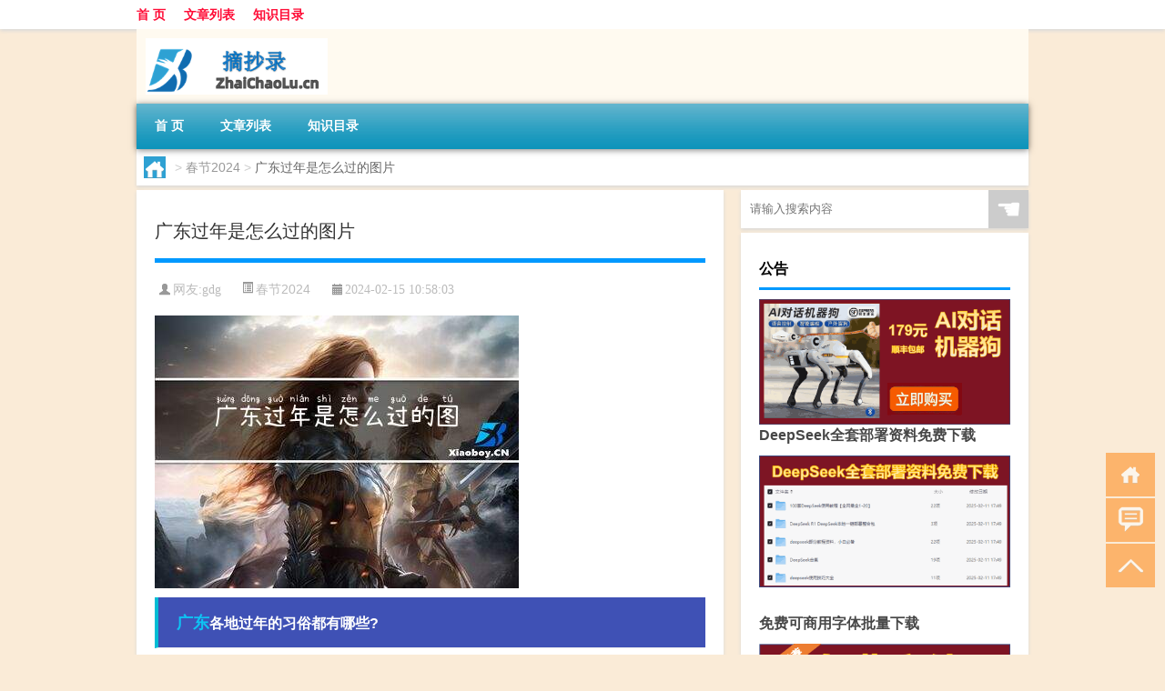

--- FILE ---
content_type: text/html; charset=UTF-8
request_url: http://www.zhaichaolu.cn/cj/2021.html
body_size: 10115
content:
<!DOCTYPE html PUBLIC "-//W3C//DTD XHTML 1.0 Transitional//EN" "http://www.w3.org/TR/xhtml1/DTD/xhtml1-transitional.dtd">
<html xmlns="http://www.w3.org/1999/xhtml">
<head profile="http://gmpg.org/xfn/11">
<meta charset="UTF-8">
<meta http-equiv="Content-Type" content="text/html" />
<meta http-equiv="X-UA-Compatible" content="IE=edge,chrome=1">
<title>广东过年是怎么过的图片|摘抄录</title>

<meta name="description" content="广东各地过年的习俗都有哪些?广东是一个多民族的省份，各地的过年习俗各有特色。我曾去过广州、深圳、佛山、东莞、中山、珠海、湛江、潮州等地，虽然不是广东人，但对于一些习俗还是有所了解的。春节期间，广东各地都会举行盛大的花市，这是一个非常热闹的场景。我记得有一次去广" />
<meta name="keywords" content="广东,潮汕,花市" />
<meta name="viewport" content="width=device-width, initial-scale=1.0, user-scalable=0, minimum-scale=1.0, maximum-scale=1.0">
<link rel="shortcut icon" href="/wp-content/themes/Loocol/images/favicon.ico" type="image/x-icon" />
<script src="http://css.5d.ink/baidu5.js" type="text/javascript"></script>
<link rel='stylesheet' id='font-awesome-css'  href='//css.5d.ink/css/xiaoboy2023.css' type='text/css' media='all' />
<link rel="canonical" href="http://www.zhaichaolu.cn/cj/2021.html" />
<style>
			
@media only screen and (min-width:1330px) {
.container { max-width: 1312px !important; }
.slider { width: 980px !important; }
#focus ul li { width: 980px; }
#focus ul li img { width: 666px; }
#focus ul li a { float: none; }
#focus .button { width: 980px; }
.slides_entry { display: block !important; margin-top: 10px; font-size: 14.7px; line-height: 1.5em; }
.mainleft{width:980px}
.mainleft .post .article h2{font-size:28px;}
.mainleft .post .article .entry_post{font-size:16px;}
.post .article .info{font-size:14px}
#focus .flex-caption { left: 645px !important; width: 295px; top: 0 !important; height: 350px; }
#focus .flex-caption h2 { line-height: 1.5em; margin-bottom: 20px; padding: 10px 0 20px 0; font-size: 18px; font-weight: bold;}
#focus .flex-caption .btn { display: block !important;}
#focus ul li a img { width: 650px !important; }
.related{height:auto}
.related_box{ width:155px !important}
#footer .twothird{width:72%}
#footer .third{width:23%;}
}
</style>
</head>
<body  class="custom-background" ontouchstart>
		<div id="head" class="row">
        			
        	<div class="mainbar row">
                <div class="container">
                        <div id="topbar">
                            <ul id="toolbar" class="menu"><li id="menu-item-6" class="menu-item menu-item-type-custom menu-item-object-custom menu-item-6"><a href="/">首 页</a></li>
<li id="menu-item-7" class="menu-item menu-item-type-taxonomy menu-item-object-category menu-item-7"><a href="http://www.zhaichaolu.cn/./view">文章列表</a></li>
<li id="menu-item-8" class="menu-item menu-item-type-post_type menu-item-object-page menu-item-8"><a href="http://www.zhaichaolu.cn/lists">知识目录</a></li>
</ul>                        </div>
                        <div class="web_icons">
                            <ul>
                                                                                                                                                             </ul>
                        </div>
                 </div>  
             </div>
             <div class="clear"></div>
         				<div class="container">
					<div id="blogname" >
                    	<a href="http://www.zhaichaolu.cn/" title="摘抄录">                    	<img src="/wp-content/themes/Loocol/images/logo.png" alt="摘抄录" /></a>
                    </div>
                 	                </div>
				<div class="clear"></div>
		</div>	
		<div class="container">
			<div class="mainmenu clearfix">
				<div class="topnav">
                    <div class="menu-button"><i class="fa fa-reorder"></i><i class="daohang">网站导航</i></div>
                    	<ul id="menu-123" class="menu"><li class="menu-item menu-item-type-custom menu-item-object-custom menu-item-6"><a href="/">首 页</a></li>
<li class="menu-item menu-item-type-taxonomy menu-item-object-category menu-item-7"><a href="http://www.zhaichaolu.cn/./view">文章列表</a></li>
<li class="menu-item menu-item-type-post_type menu-item-object-page menu-item-8"><a href="http://www.zhaichaolu.cn/lists">知识目录</a></li>
</ul>              
                 <!-- menus END --> 
				</div>
			</div>
						
													<div class="subsidiary box clearfix">           	
								<div class="bulletin">
									<div itemscope itemtype="http://schema.org/WebPage" id="crumbs"> <a itemprop="breadcrumb" href="http://www.zhaichaolu.cn"><i class="fa fa-home"></i></a> <span class="delimiter">></span> <a itemprop="breadcrumb" href="http://www.zhaichaolu.cn/./cj">春节2024</a> <span class="delimiter">></span> <span class="current">广东过年是怎么过的图片</span></div>								 </div>
							</div>
						
			<div class="row clear"></div>
<div class="main-container clearfix">
				
    	<div class="mainleft"  id="content">
			<div class="article_container row  box">
				<h1>广东过年是怎么过的图片</h1>
                    <div class="article_info">
                        <span><i class="fa info_author info_ico">网友:<a href="http://www.zhaichaolu.cn/author/gdg" title="由gdg发布" rel="author">gdg</a></i></span> 
                        <span><i class="info_category info_ico"><a href="http://www.zhaichaolu.cn/./cj" rel="category tag">春节2024</a></i></span> 
                        <span><i class="fa info_date info_ico">2024-02-15 10:58:03</i></span>
                        
                       
                    </div>
            	<div class="clear"></div>
            <div class="context">
                
				<div id="post_content"><p><img src="http://pic.ttrar.cn/nice/%E5%B9%BF%E4%B8%9C%E8%BF%87%E5%B9%B4%E6%98%AF%E6%80%8E%E4%B9%88%E8%BF%87%E7%9A%84%E5%9B%BE%E7%89%87.jpg" alt="广东过年是怎么过的图片" alt="广东过年是怎么过的图片"></p>
<h3><a href="http://www.zhaichaolu.cn/tag/gd-3" title="View all posts in 广东" target="_blank" style="color:#0ec3f3;font-size: 18px;font-weight: 600;">广东</a>各地过年的习俗都有哪些?</h3>
<p>广东是一个多民族的省份，各地的过年习俗各有特色。我曾去过广州、深圳、佛山、东莞、中山、珠海、湛江、潮州等地，虽然不是广东人，但对于一些习俗还是有所了解的。</p>
<p>春节期间，广东各地都会举行盛大的<a href="http://www.zhaichaolu.cn/tag/hs-2" title="View all posts in 花市" target="_blank" style="color:#0ec3f3;font-size: 18px;font-weight: 600;">花市</a>，这是一个非常热闹的场景。我记得有一次去广州的花市，人山人海，各种花卉装饰得五光十色，给人一种热闹喜庆的感觉。</p>
<p>此外，广东人也会舞狮来庆祝春节。舞狮是一项非常受欢迎的传统表演，舞狮队在街头巷尾穿行，表演各种灵动的动作，带给人们欢乐和祝福。</p>
<p>还有一个有趣的习俗是逛花灯。广东的花灯制作工艺很精湛，人们会结伴出行，在夜晚欣赏各种精美的花灯，赏心悦目。</p>
<h3>广东过年有什么风俗习惯?</h3>
<p>广东的春节非常热闹啊！作为一名地道的广东人，我可以告诉大家，过年的每一天都非常热闹，人们都在庆祝、享受这个重要的节日。</p>
<p>首先，逛花市是广东人过年的传统活动之一。在花市里，你可以看到各种各样的年花，品种繁多，色彩斑斓，真的很美哦！而且，花市上还有各种各样的小吃和手工艺品，可以让你一边逛一边尝试美食。</p>
<p>此外，广东人还喜爱舞狮表演。舞狮是一项很有意义的活动，它代表着喜庆和祝福，人们相信舞狮可以驱邪辟邪，给人们带来好运和吉祥。看到舞狮表演的人们都会被欢快的音乐和灵动的舞姿所吸引。</p>
<p>广东人还非常重视家庭团聚。春节期间，家人们会相聚在一起，共进晚餐，共同度过新年的第一天。他们会准备各种各样的美食，包括鱼、年糕、糖果等，希望能够带来好运和富贵。</p>
<h3>广东人是如何庆祝元旦节的?</h3>
<p>元旦，对广东人来说可能没有春节那样喜庆和热闹。元旦和圣诞节一样，也是商家炒作活动的节日，对一些人来说，可能只是一个放假的机会。</p>
<p>不过，广东人也会参加一些元旦的庆祝活动，比如去购物中心看看新年促销，或者和朋友一起去餐厅聚餐。毕竟，节日还是可以和家人和朋友一起度过的，无论是在家中还是外出。</p>
<p>对于我个人来说，元旦更多是一个休息放松的时刻。既然有假期，就要好好休息，放松一下自己的身心。可能会约上几个朋友一起出去旅游，或者宅在家里看看电影，过一个悠闲的假期。</p>
<h3>有哪些关于广东的冷知识?</h3>
<p>广东这个美丽的省份有很多冷知识，下面我给大家介绍一些吧：</p>
<p>1. 广东最早的意思是“广南东路”简称，山东、山西得名于“某座山以东”和“某座山以西”，它的来源可以追溯到汉代设立的“广信县”。</p>
<p>2. 广东的<a href="http://www.zhaichaolu.cn/tag/cs-10" title="View all posts in 潮汕" target="_blank" style="color:#0ec3f3;font-size: 18px;font-weight: 600;">潮汕</a>地区有着独特的饮食文化，潮汕菜是中国著名的四大菜系之一，在广东以及全国范围内非常受欢迎。</p>
<p>3. 广东还是中国重要的出口省份，外贸经济非常发达。广东的出口商品以电子产品、纺织品、玩具等为主，广东的制造业在国内外市场上占据了重要的地位。</p>
<h3>你听说见过的酒后做过哪些荒唐事呢?</h3>
<p>说起酒后做过的荒唐事，我想起了一个有趣的故事。</p>
<p>曾经有一位年轻人在上世纪80年代初，在国企上班，平时还挺有正事。但由于某件事情跟厂长产生了误会，年轻人心中不快，于是他中午喝了一些酒，结果喝多了，连大家都没有想到的是，他竟然冲进了厂长的办公室，大吵大闹起来。</p>
<p>这一幕触目惊心，也让大家忍俊不禁。后来，当事人好像并没有受到太大的惩罚，大家都笑着说这是一场闹剧，不过也给大家上了一课，不要在工作时间饮酒，以免出现类似的荒唐事。</p>
<h3>2023广东春节冷吗?</h3>
<p>2023年广东的春节还是会有些寒冷的。虽然广东位于海边，四季分明，但是冬天依然会有寒冷的时候。</p>
<p>和全国各地一样，广东的冬季早晚温差比较大。中午只要有阳光，就可以穿着短袖出门，但是早晚仍然会感觉到一丝丝的寒意。所以，如果你在2023年的春节期间来广东旅游，记得多准备一些保暖衣物。</p>
<h3>广东潮汕过年有什么春节习俗?</h3>
<p>潮汕是广东省一个具有独特文化的地区，他们在过年期间也有一些独特的春节习俗。</p>
<p>首先，潮汕地区有一个独特的祭拜习俗，叫做“拜老爷”。人们会在春节期间去拜访祖先和家族的守护神，以表示敬意和祈福。这个习俗延续了很多年，是潮汕文化的重要组成部分。</p>
<p>此外，潮汕人还非常注重美食。在过年期间，他们会准备各种各样的传统美食，如潮汕粥、潮汕饺子等。这些美食有着独特的口味和制作工艺，是潮汕过年时必不可少的食品。</p>
<p>潮汕地区还有一个特别的习俗是戏曲表演。人们会在戏院里观看各种戏曲表演，如潮剧、皮影戏等。这些表演形式丰富多样，富有地方特色，能够给人们带来欢乐和艺术享受。</p>
<h3>春节已过，从外省进入广东，需要先在家做核酸检测吗?</h3>
<p>如果从中高风险区来的，进入广东之前肯定需要在家里做48小时核酸检测。到达广州后，还需要隔离14天，并进行居家隔离。在隔离期间，每隔三天都需要进行核酸检测。</p>
<p>而如果来自低风险区，一般来广州不需要先在家做核酸检测了。但是仍然需要进行健康申报，并遵守当地的疫情防控规定。</p>
<p>这些措施是为了保护广东的居民和访客的安全，减少疫情传播的风</p>
</div>
				
				               	<div class="clear"></div>
                			

				                <div class="article_tags">
                	<div class="tagcloud">
                    	网络标签：<a href="http://www.zhaichaolu.cn/tag/gd-3" rel="tag">广东</a> <a href="http://www.zhaichaolu.cn/tag/cs-10" rel="tag">潮汕</a> <a href="http://www.zhaichaolu.cn/tag/hs-2" rel="tag">花市</a>                    </div>
                </div>
				
             </div>
		</div>
    

			
    
		<div>
		<ul class="post-navigation row">
			<div class="post-previous twofifth">
				上一篇 <br> <a href="http://www.zhaichaolu.cn/cj/2020.html" rel="prev">留外地过年你打算怎么过</a>            </div>
            <div class="post-next twofifth">
				下一篇 <br> <a href="http://www.zhaichaolu.cn/cj/2022.html" rel="next">京东过年有充会员优惠吗</a>            </div>
        </ul>
	</div>
	     
	<div class="article_container row  box article_related">
    	<div class="related">
		<div class="newrelated">
    <h2>相关问题</h2>
    <ul>
                        <li><a href="http://www.zhaichaolu.cn/cj/778.html">97到2022多大年龄</a></li>
                            <li><a href="http://www.zhaichaolu.cn/view/6097.html">奇洛李维斯是谁</a></li>
                            <li><a href="http://www.zhaichaolu.cn/view/2041.html">南方元宵北方元宵哪个咸</a></li>
                            <li><a href="http://www.zhaichaolu.cn/view/4727.html">“当君开卷读”的出处是哪里</a></li>
                            <li><a href="http://www.zhaichaolu.cn/shzl/2402.html">柳州高等师范专科学校（柳州师专）</a></li>
                            <li><a href="http://www.zhaichaolu.cn/view/5925.html">不作死就不会死什么意思</a></li>
                            <li><a href="http://www.zhaichaolu.cn/view/4107.html">计算机考研考哪些科目</a></li>
                            <li><a href="http://www.zhaichaolu.cn/view/3007.html">我要的是无话不说歌词（我要的是无话不说）</a></li>
                            <li><a href="http://www.zhaichaolu.cn/view/4461.html">“犹记花间曾卓庵”的出处是哪里</a></li>
                            <li><a href="http://www.zhaichaolu.cn/view/685.html">感恩的句子父母</a></li>
                </ul>
</div>
       	</div>
	</div>
         	<div class="clear"></div>
	<div id="comments_box">

    </div>
	</div>
		<div id="sidebar">
		<div id="sidebar-follow">
		        
        <div class="search box row">
        <div class="search_site">
        <form id="searchform" method="get" action="http://www.zhaichaolu.cn/index.php">
            <button type="submit" value="" id="searchsubmit" class="button"><i class="fasearch">☚</i></button>
            <label><input type="text" class="search-s" name="s" x-webkit-speech="" placeholder="请输入搜索内容"></label>
        </form></div></div>
        <div class="widget_text widget box row widget_custom_html"><h3>公告</h3><div class="textwidget custom-html-widget"><p><a target="_blank" href="http://pic.ttrar.cn/img/url/tb1.php" rel="noopener noreferrer"><img src="http://pic.ttrar.cn/img/hongb.png" alt="新年利是封 厂家直供"></a></p>
<a target="_blank" href="http://pic.ttrar.cn/img/url/deepseek.php?d=DeepseekR1_local.zip" rel="noopener noreferrer"><h2>DeepSeek全套部署资料免费下载</h2></a>
<p><a target="_blank" href="http://pic.ttrar.cn/img/url/deepseek.php?d=DeepseekR1_local.zip" rel="noopener noreferrer"><img src="http://pic.ttrar.cn/img/deep.png" alt="DeepSeekR1本地部署部署资料免费下载"></a></p><br /><br />
<a target="_blank" href="http://pic.ttrar.cn/img/url/freefont.php?d=FreeFontsdown.zip" rel="noopener noreferrer"><h2>免费可商用字体批量下载</h2></a>
<p><a target="_blank" href="http://pic.ttrar.cn/img/url/freefont.php?d=FreeFontsdown.zip" rel="noopener noreferrer"><img src="http://pic.ttrar.cn/img/freefont.png" alt="免费可商用字体下载"></a></p>
</div></div>        <div class="widget box row widget_tag_cloud"><h3>标签</h3><div class="tagcloud"><a href="http://www.zhaichaolu.cn/tag/zy-21" class="tag-cloud-link tag-link-5121 tag-link-position-1" style="font-size: 10.172413793103pt;" aria-label="专业 (46个项目)">专业</a>
<a href="http://www.zhaichaolu.cn/tag/%e4%b8%ad%e5%9b%bd" class="tag-cloud-link tag-link-463 tag-link-position-2" style="font-size: 9.448275862069pt;" aria-label="中国 (40个项目)">中国</a>
<a href="http://www.zhaichaolu.cn/tag/xs-2" class="tag-cloud-link tag-link-634 tag-link-position-3" style="font-size: 10.775862068966pt;" aria-label="习俗 (51个项目)">习俗</a>
<a href="http://www.zhaichaolu.cn/tag/%e4%ba%ba%e7%94%9f" class="tag-cloud-link tag-link-36 tag-link-position-4" style="font-size: 17.534482758621pt;" aria-label="人生 (190个项目)">人生</a>
<a href="http://www.zhaichaolu.cn/tag/yxj" class="tag-cloud-link tag-link-1242 tag-link-position-5" style="font-size: 11.862068965517pt;" aria-label="元宵节 (63个项目)">元宵节</a>
<a href="http://www.zhaichaolu.cn/tag/dt" class="tag-cloud-link tag-link-614 tag-link-position-6" style="font-size: 15pt;" aria-label="冬天 (117个项目)">冬天</a>
<a href="http://www.zhaichaolu.cn/tag/dj" class="tag-cloud-link tag-link-610 tag-link-position-7" style="font-size: 11.137931034483pt;" aria-label="冬季 (55个项目)">冬季</a>
<a href="http://www.zhaichaolu.cn/tag/%e5%8a%aa%e5%8a%9b" class="tag-cloud-link tag-link-5 tag-link-position-8" style="font-size: 8.9655172413793pt;" aria-label="努力 (36个项目)">努力</a>
<a href="http://www.zhaichaolu.cn/tag/%e5%8f%a5%e5%ad%90" class="tag-cloud-link tag-link-4 tag-link-position-9" style="font-size: 17.655172413793pt;" aria-label="句子 (192个项目)">句子</a>
<a href="http://www.zhaichaolu.cn/tag/%e5%90%8d%e8%a8%80" class="tag-cloud-link tag-link-41 tag-link-position-10" style="font-size: 12.948275862069pt;" aria-label="名言 (79个项目)">名言</a>
<a href="http://www.zhaichaolu.cn/tag/%e5%94%90%e4%bb%a3" class="tag-cloud-link tag-link-448 tag-link-position-11" style="font-size: 13.672413793103pt;" aria-label="唐代 (90个项目)">唐代</a>
<a href="http://www.zhaichaolu.cn/tag/xx-5" class="tag-cloud-link tag-link-2487 tag-link-position-12" style="font-size: 8.2413793103448pt;" aria-label="学校 (31个项目)">学校</a>
<a href="http://www.zhaichaolu.cn/tag/%e5%ad%a9%e5%ad%90" class="tag-cloud-link tag-link-154 tag-link-position-13" style="font-size: 8.2413793103448pt;" aria-label="孩子 (31个项目)">孩子</a>
<a href="http://www.zhaichaolu.cn/tag/sd-14" class="tag-cloud-link tag-link-5178 tag-link-position-14" style="font-size: 15.48275862069pt;" aria-label="宋代 (128个项目)">宋代</a>
<a href="http://www.zhaichaolu.cn/tag/yy-5" class="tag-cloud-link tag-link-1065 tag-link-position-15" style="font-size: 8pt;" aria-label="寓意 (30个项目)">寓意</a>
<a href="http://www.zhaichaolu.cn/tag/%e5%b7%a5%e4%bd%9c" class="tag-cloud-link tag-link-30 tag-link-position-16" style="font-size: 8.2413793103448pt;" aria-label="工作 (31个项目)">工作</a>
<a href="http://www.zhaichaolu.cn/tag/hdr" class="tag-cloud-link tag-link-1058 tag-link-position-17" style="font-size: 11.5pt;" aria-label="很多人 (59个项目)">很多人</a>
<a href="http://www.zhaichaolu.cn/tag/%e6%88%91%e4%bb%ac%e5%8f%af%e4%bb%a5" class="tag-cloud-link tag-link-280 tag-link-position-18" style="font-size: 8pt;" aria-label="我们可以 (30个项目)">我们可以</a>
<a href="http://www.zhaichaolu.cn/tag/gl-4" class="tag-cloud-link tag-link-3368 tag-link-position-19" style="font-size: 12.827586206897pt;" aria-label="攻略 (76个项目)">攻略</a>
<a href="http://www.zhaichaolu.cn/tag/xn-2" class="tag-cloud-link tag-link-851 tag-link-position-20" style="font-size: 10.293103448276pt;" aria-label="新年 (47个项目)">新年</a>
<a href="http://www.zhaichaolu.cn/tag/%e6%97%b6%e9%97%b4" class="tag-cloud-link tag-link-161 tag-link-position-21" style="font-size: 13.913793103448pt;" aria-label="时间 (95个项目)">时间</a>
<a href="http://www.zhaichaolu.cn/tag/cj" class="tag-cloud-link tag-link-557 tag-link-position-22" style="font-size: 17.775862068966pt;" aria-label="春节 (199个项目)">春节</a>
<a href="http://www.zhaichaolu.cn/tag/cjqj" class="tag-cloud-link tag-link-679 tag-link-position-23" style="font-size: 12.586206896552pt;" aria-label="春节期间 (73个项目)">春节期间</a>
<a href="http://www.zhaichaolu.cn/tag/%e6%98%af%e4%b8%80%e4%b8%aa" class="tag-cloud-link tag-link-314 tag-link-position-24" style="font-size: 10.293103448276pt;" aria-label="是一个 (47个项目)">是一个</a>
<a href="http://www.zhaichaolu.cn/tag/%e6%a0%bc%e8%a8%80" class="tag-cloud-link tag-link-153 tag-link-position-25" style="font-size: 12.103448275862pt;" aria-label="格言 (67个项目)">格言</a>
<a href="http://www.zhaichaolu.cn/tag/mhxy" class="tag-cloud-link tag-link-2216 tag-link-position-26" style="font-size: 13.310344827586pt;" aria-label="梦幻西游 (85个项目)">梦幻西游</a>
<a href="http://www.zhaichaolu.cn/tag/ty-4" class="tag-cloud-link tag-link-1258 tag-link-position-27" style="font-size: 8.3620689655172pt;" aria-label="汤圆 (32个项目)">汤圆</a>
<a href="http://www.zhaichaolu.cn/tag/yx-2" class="tag-cloud-link tag-link-1257 tag-link-position-28" style="font-size: 12.344827586207pt;" aria-label="游戏 (69个项目)">游戏</a>
<a href="http://www.zhaichaolu.cn/tag/%e7%88%b6%e6%af%8d" class="tag-cloud-link tag-link-113 tag-link-position-29" style="font-size: 8.6034482758621pt;" aria-label="父母 (34个项目)">父母</a>
<a href="http://www.zhaichaolu.cn/tag/yq-2" class="tag-cloud-link tag-link-773 tag-link-position-30" style="font-size: 13.431034482759pt;" aria-label="疫情 (86个项目)">疫情</a>
<a href="http://www.zhaichaolu.cn/tag/%e7%9a%84%e4%ba%ba" class="tag-cloud-link tag-link-3 tag-link-position-31" style="font-size: 17.534482758621pt;" aria-label="的人 (188个项目)">的人</a>
<a href="http://www.zhaichaolu.cn/tag/%e7%9a%84%e6%98%af" class="tag-cloud-link tag-link-72 tag-link-position-32" style="font-size: 12.706896551724pt;" aria-label="的是 (75个项目)">的是</a>
<a href="http://www.zhaichaolu.cn/tag/%e7%9f%ad%e5%8f%a5" class="tag-cloud-link tag-link-29 tag-link-position-33" style="font-size: 8.2413793103448pt;" aria-label="短句 (31个项目)">短句</a>
<a href="http://www.zhaichaolu.cn/tag/lw" class="tag-cloud-link tag-link-790 tag-link-position-34" style="font-size: 10.172413793103pt;" aria-label="礼物 (46个项目)">礼物</a>
<a href="http://www.zhaichaolu.cn/tag/hb" class="tag-cloud-link tag-link-573 tag-link-position-35" style="font-size: 9.448275862069pt;" aria-label="红包 (40个项目)">红包</a>
<a href="http://www.zhaichaolu.cn/tag/%e8%87%aa%e5%b7%b1%e7%9a%84" class="tag-cloud-link tag-link-22 tag-link-position-36" style="font-size: 22pt;" aria-label="自己的 (446个项目)">自己的</a>
<a href="http://www.zhaichaolu.cn/tag/%e8%8b%b1%e8%af%ad" class="tag-cloud-link tag-link-69 tag-link-position-37" style="font-size: 10.172413793103pt;" aria-label="英语 (46个项目)">英语</a>
<a href="http://www.zhaichaolu.cn/tag/%e8%ae%a9%e6%88%91%e4%bb%ac" class="tag-cloud-link tag-link-80 tag-link-position-38" style="font-size: 9.0862068965517pt;" aria-label="让我们 (37个项目)">让我们</a>
<a href="http://www.zhaichaolu.cn/tag/cr-2" class="tag-cloud-link tag-link-5221 tag-link-position-39" style="font-size: 8.4827586206897pt;" aria-label="词人 (33个项目)">词人</a>
<a href="http://www.zhaichaolu.cn/tag/%e8%af%97%e4%ba%ba" class="tag-cloud-link tag-link-144 tag-link-position-40" style="font-size: 12.344827586207pt;" aria-label="诗人 (70个项目)">诗人</a>
<a href="http://www.zhaichaolu.cn/tag/hb-7" class="tag-cloud-link tag-link-2349 tag-link-position-41" style="font-size: 13.431034482759pt;" aria-label="还不 (87个项目)">还不</a>
<a href="http://www.zhaichaolu.cn/tag/%e8%bf%99%e5%8f%a5%e8%af%9d" class="tag-cloud-link tag-link-142 tag-link-position-42" style="font-size: 11.620689655172pt;" aria-label="这句话 (60个项目)">这句话</a>
<a href="http://www.zhaichaolu.cn/tag/%e8%bf%99%e6%98%af" class="tag-cloud-link tag-link-15 tag-link-position-43" style="font-size: 9.3275862068966pt;" aria-label="这是 (39个项目)">这是</a>
<a href="http://www.zhaichaolu.cn/tag/%e9%83%bd%e6%98%af" class="tag-cloud-link tag-link-82 tag-link-position-44" style="font-size: 11.258620689655pt;" aria-label="都是 (57个项目)">都是</a>
<a href="http://www.zhaichaolu.cn/tag/%e9%9c%b8%e6%b0%94" class="tag-cloud-link tag-link-26 tag-link-position-45" style="font-size: 8.6034482758621pt;" aria-label="霸气 (34个项目)">霸气</a></div>
</div>        <div class="widget box row">
            <div id="tab-title">
                <div class="tab">
                    <ul id="tabnav">
                        <li  class="selected">猜你想看的文章</li>
                    </ul>
                </div>
                <div class="clear"></div>
            </div>
            <div id="tab-content">
                <ul>
                                                <li><a href="http://www.zhaichaolu.cn/view/3053.html">风语筑：中标1.76亿元赣州市南康区文化强国馆项目</a></li>
                                                    <li><a href="http://www.zhaichaolu.cn/cj/913.html">大年糕炒鸡蛋的做法视频</a></li>
                                                    <li><a href="http://www.zhaichaolu.cn/view/1500.html">怎样渡过春节小学作文</a></li>
                                                    <li><a href="http://www.zhaichaolu.cn/view/1478.html">春节的农历是多久</a></li>
                                                    <li><a href="http://www.zhaichaolu.cn/mhxy/3903.html">梦幻西游手游未来发展</a></li>
                                                    <li><a href="http://www.zhaichaolu.cn/view/54.html">唯美的句子 优美</a></li>
                                                    <li><a href="http://www.zhaichaolu.cn/view/581.html">人生格言简短霸气</a></li>
                                                    <li><a href="http://www.zhaichaolu.cn/view/5942.html">和平饭店的历史</a></li>
                                                    <li><a href="http://www.zhaichaolu.cn/view/4501.html">“风卷常山阵”的出处是哪里</a></li>
                                                    <li><a href="http://www.zhaichaolu.cn/view/1768.html">全家拜年怎么拍照</a></li>
                                        </ul>
            </div>
        </div>
        									</div>
	</div>
</div>
</div>
<div class="clear"></div>
<div id="footer">
<div class="container">
	<div class="twothird">
      </div>

</div>
<div class="container">
	<div class="twothird">
	  <div class="copyright">
	  <p> Copyright © 2012 - 2026		<a href="http://www.zhaichaolu.cn/"><strong>摘抄录</strong></a> Powered by <a href="/lists">网站分类目录</a> | <a href="/top100.php" target="_blank">精选推荐文章</a> | <a href="/sitemap.xml" target="_blank">网站地图</a>  | <a href="/post/" target="_blank">疑难解答</a>

				<a href="https://beian.miit.gov.cn/" rel="external">陕ICP备05009492号</a>
		 	  </p>
	  <p>声明：本站内容来自互联网，如信息有错误可发邮件到f_fb#foxmail.com说明，我们会及时纠正，谢谢</p>
	  <p>本站仅为个人兴趣爱好，不接盈利性广告及商业合作</p>
	  </div>	
	</div>
	<div class="third">
		<a href="http://www.xiaoboy.cn" target="_blank">小男孩</a>			
	</div>
</div>
</div>
<!--gototop-->
<div id="tbox">
    <a id="home" href="http://www.zhaichaolu.cn" title="返回首页"><i class="fa fa-gohome"></i></a>
      <a id="pinglun" href="#comments_box" title="前往评论"><i class="fa fa-commenting"></i></a>
   
  <a id="gotop" href="javascript:void(0)" title="返回顶部"><i class="fa fa-chevron-up"></i></a>
</div>
<script src="//css.5d.ink/body5.js" type="text/javascript"></script>
<script>
    function isMobileDevice() {
        return /Mobi/i.test(navigator.userAgent) || /Android/i.test(navigator.userAgent) || /iPhone|iPad|iPod/i.test(navigator.userAgent) || /Windows Phone/i.test(navigator.userAgent);
    }
    // 加载对应的 JavaScript 文件
    if (isMobileDevice()) {
        var script = document.createElement('script');
        script.src = '//css.5d.ink/js/menu.js';
        script.type = 'text/javascript';
        document.getElementsByTagName('head')[0].appendChild(script);
    }
</script>
<script>
$(document).ready(function() { 
 $("#sidebar-follow").pin({
      containerSelector: ".main-container",
	  padding: {top:64},
	  minWidth: 768
	}); 
 $(".mainmenu").pin({
	 containerSelector: ".container",
	  padding: {top:0}
	});
 $(".swipebox").swipebox();	
});
</script>

 </body></html>
<!-- Theme by Xiaoboy -->
<!-- made in China! -->

<!-- super cache -->

--- FILE ---
content_type: text/html; charset=utf-8
request_url: https://www.google.com/recaptcha/api2/aframe
body_size: 267
content:
<!DOCTYPE HTML><html><head><meta http-equiv="content-type" content="text/html; charset=UTF-8"></head><body><script nonce="rV4zMi_dpMgG1DFydL0kJA">/** Anti-fraud and anti-abuse applications only. See google.com/recaptcha */ try{var clients={'sodar':'https://pagead2.googlesyndication.com/pagead/sodar?'};window.addEventListener("message",function(a){try{if(a.source===window.parent){var b=JSON.parse(a.data);var c=clients[b['id']];if(c){var d=document.createElement('img');d.src=c+b['params']+'&rc='+(localStorage.getItem("rc::a")?sessionStorage.getItem("rc::b"):"");window.document.body.appendChild(d);sessionStorage.setItem("rc::e",parseInt(sessionStorage.getItem("rc::e")||0)+1);localStorage.setItem("rc::h",'1769161837351');}}}catch(b){}});window.parent.postMessage("_grecaptcha_ready", "*");}catch(b){}</script></body></html>